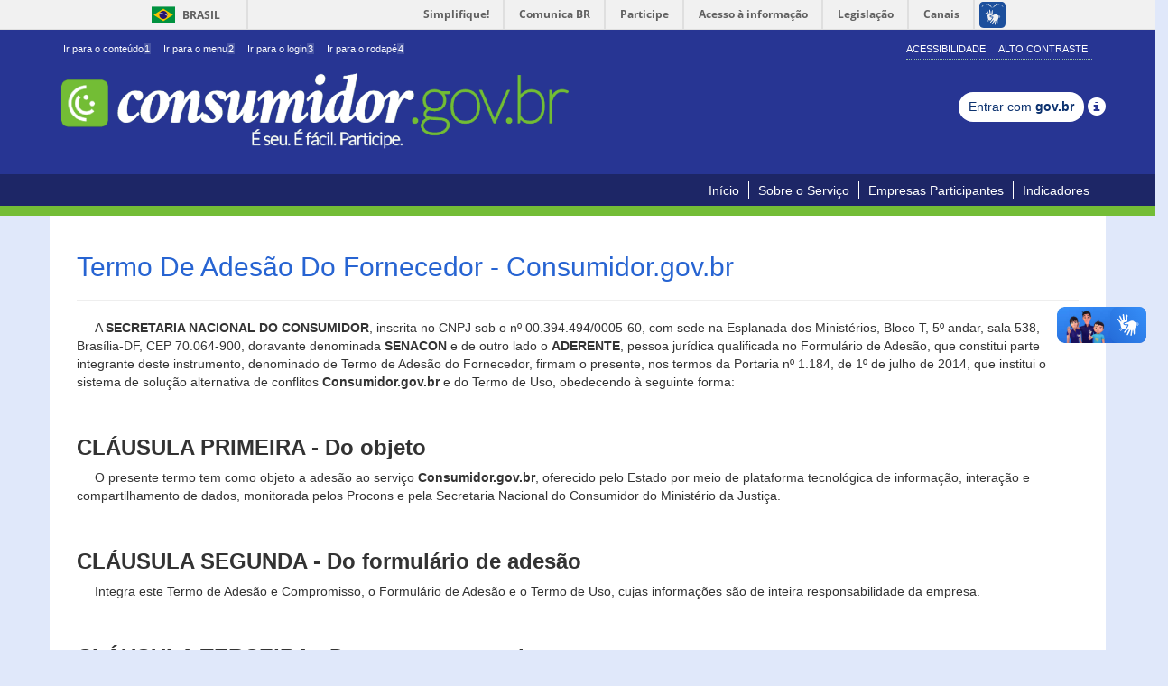

--- FILE ---
content_type: text/html;charset=UTF-8
request_url: https://consumidor.gov.br/pages/principal/termo-adesao-compromisso
body_size: 26574
content:
<!DOCTYPE html>
<html lang="pt-br">
<head>
<meta http-equiv="Content-Type" content="text/html; charset=utf-8" />
<meta name="viewport"
	content="width=device-width,initial-scale=1.0,maximum-scale=1.0,user-scalable=0">
<meta name="apple-mobile-web-app-capable" content="yes">

<!-- SEO -->
<title>Consumidor</title>
<meta name="description" content="" />
<meta name="keywords"
	content="procon, reclamação, conciliação, empresa, consumidor, consumidor.gov.br, consumidor.gov, governo, sindec, senacon, mj, ministerio da justiça, secretaria nacional do consumidor, plano de defesa do consumidor, plandec, portal do consumidor, conflitos, consumo, conflitos de consumo" />
<link rel="canonical" href="http://www.consumidor.gov.br/" />
<meta property="og:locale" content="pt_BR" />
<meta property="og:type" content="website" />
<meta property="og:title" content='Consumidor' />
<meta property="og:description" content="" />
<meta property="og:url" content="http://www.consumidor.gov.br/" />
<meta property="og:site_name" content="Consumidor" />
<!-- /SEO -->

<script>var pageContext="";</script> <link rel="apple-touch-icon" href="/resources/imagens/apple-touch-icon-iphone-60x60.png;acoesSessaoCookie=6A18BCEF9B74DC2A9A6F4641C3B6B26E"/> <link rel="apple-touch-icon" sizes="76x76" href="/resources/imagens/apple-touch-icon-ipad-76x76.png;acoesSessaoCookie=6A18BCEF9B74DC2A9A6F4641C3B6B26E"/> <link rel="apple-touch-icon" sizes="120x120" href="/resources/imagens/apple-touch-icon-iphone-retina-120x120.png;acoesSessaoCookie=6A18BCEF9B74DC2A9A6F4641C3B6B26E"/> <link rel="apple-touch-icon" sizes="152x152" href="/resources/imagens/apple-touch-icon-ipad-retina-152x152.png;acoesSessaoCookie=6A18BCEF9B74DC2A9A6F4641C3B6B26E"/> <link href="/resources/imagens/splashScreen-1024.png;acoesSessaoCookie=6A18BCEF9B74DC2A9A6F4641C3B6B26E" media="(width: 768px) and (height: 1024px) and (orientation: landscape) and (resolution: 192dpi )" rel="apple-touch-startup-image"/> <link href="/resources/imagens/splashScreen-1024.png;acoesSessaoCookie=6A18BCEF9B74DC2A9A6F4641C3B6B26E" media="(width: 768px) and (height: 1024px) and (orientation: landscape) and (resolution: 96dpi )" rel="apple-touch-startup-image"/> <link href="/resources/imagens/slapsh-portrait.jpg;acoesSessaoCookie=6A18BCEF9B74DC2A9A6F4641C3B6B26E" media="(width: 768px) and (height: 1024px) and (orientation: portrait) and (resolution: 96dpi )" rel="apple-touch-startup-image"/> <link href="/resources/imagens/slapsh-portraitRetina.jpg;acoesSessaoCookie=6A18BCEF9B74DC2A9A6F4641C3B6B26E" media="(width: 768px) and (height: 1024px) and (orientation: portrait) and (resolution: 192dpi )" rel="apple-touch-startup-image"/> <link href="/resources/imagens/slapsh-portraitRetina.jpg;acoesSessaoCookie=6A18BCEF9B74DC2A9A6F4641C3B6B26E" media="(width: 320px) and (height: 480px) and (resolution: 192dpi)" rel="apple-touch-startup-image"> <link href="/resources/imagens/slapsh-portraitRetina.jpg;acoesSessaoCookie=6A18BCEF9B74DC2A9A6F4641C3B6B26E" media="(width: 320px) and (height: 568px) and (resolution: 192dpi)" rel="apple-touch-startup-image"> <link rel="shortcut icon" href="/resources/imagens/favicon.ico;acoesSessaoCookie=6A18BCEF9B74DC2A9A6F4641C3B6B26E" type="image/x-icon"/> <link rel="stylesheet" href="/resources/css/bootstrap.css;acoesSessaoCookie=6A18BCEF9B74DC2A9A6F4641C3B6B26E" type="text/css"/> <link rel="stylesheet" href="/resources/css/main.css;acoesSessaoCookie=6A18BCEF9B74DC2A9A6F4641C3B6B26E?versao=1.9.11" type="text/css"/> <link rel="stylesheet" href="/resources/css/font-awesome.min.css;acoesSessaoCookie=6A18BCEF9B74DC2A9A6F4641C3B6B26E" type="text/css"/> <link rel="stylesheet" href="/resources/primeui-1.0/primeui-1.0-min.css;acoesSessaoCookie=6A18BCEF9B74DC2A9A6F4641C3B6B26E" type="text/css"/> <link rel="stylesheet" href="/resources/css/tema/jquery-ui-1.10.0.custom.css;acoesSessaoCookie=6A18BCEF9B74DC2A9A6F4641C3B6B26E" type="text/css"/> <link rel="stylesheet" href="/resources/datatables-net/jquery.dataTables.css;acoesSessaoCookie=6A18BCEF9B74DC2A9A6F4641C3B6B26E" type="text/css"/> <link rel="stylesheet" href="/resources/css/movel.css;acoesSessaoCookie=6A18BCEF9B74DC2A9A6F4641C3B6B26E?versao=1.9.11" type="text/css"/> <link rel="stylesheet" href="/resources/css/movel-orientation.css;acoesSessaoCookie=6A18BCEF9B74DC2A9A6F4641C3B6B26E?versao=1.9.11" type="text/css"/> <script src="/resources/jquery-1.11.0/jquery-1.11.0.min.js;acoesSessaoCookie=6A18BCEF9B74DC2A9A6F4641C3B6B26E"></script> <script src="/resources/jquery-ui-1.10.4/jquery-ui-1.10.4.custom.min.js;acoesSessaoCookie=6A18BCEF9B74DC2A9A6F4641C3B6B26E"></script> <script src="/resources/js/bootstrap.min.js;acoesSessaoCookie=6A18BCEF9B74DC2A9A6F4641C3B6B26E"></script> <script src="/resources/js/contraste.js;acoesSessaoCookie=6A18BCEF9B74DC2A9A6F4641C3B6B26E?versao=1.9.11"></script> <script src="/resources/js/jquery.cookie.js;acoesSessaoCookie=6A18BCEF9B74DC2A9A6F4641C3B6B26E"></script> <script src="/resources/primeui-1.0/primeui-1.0-min.js;acoesSessaoCookie=6A18BCEF9B74DC2A9A6F4641C3B6B26E"></script> <script src="/resources/js/datepicker-ptbr.js;acoesSessaoCookie=6A18BCEF9B74DC2A9A6F4641C3B6B26E?versao=1.9.11"></script> <script src="/resources/js/mask.js;acoesSessaoCookie=6A18BCEF9B74DC2A9A6F4641C3B6B26E?versao=1.9.11"></script> <script src="/resources/js/consumidor/geral.js;acoesSessaoCookie=6A18BCEF9B74DC2A9A6F4641C3B6B26E?versao=1.9.11"></script> <script src="/resources/js/jquery-placeholder.js;acoesSessaoCookie=6A18BCEF9B74DC2A9A6F4641C3B6B26E"></script> <script src="/resources/js/custom/changeCombobox.js;acoesSessaoCookie=6A18BCEF9B74DC2A9A6F4641C3B6B26E?versao=1.9.11"></script> <script src="/resources/js/googleAnalitics.js;acoesSessaoCookie=6A18BCEF9B74DC2A9A6F4641C3B6B26E?versao=1.9.11"></script> <script src="/resources/js/botoes-iniciais.js;acoesSessaoCookie=6A18BCEF9B74DC2A9A6F4641C3B6B26E?versao=1.9.11"></script> <!--[if lt IE 9]><script type="text/javascript" src="/resources/js/notSupportIe.js;acoesSessaoCookie=6A18BCEF9B74DC2A9A6F4641C3B6B26E"></script><![endif]--> <!--[if IE]><script src="/resources/js/html5shiv.js;acoesSessaoCookie=6A18BCEF9B74DC2A9A6F4641C3B6B26E"></script> <script src="/resources/js/respond.js;acoesSessaoCookie=6A18BCEF9B74DC2A9A6F4641C3B6B26E"></script> <link rel="stylesheet" href="/resources/css/tema/jquery.ui.1.10.0.ie.css;acoesSessaoCookie=6A18BCEF9B74DC2A9A6F4641C3B6B26E"><![endif]--></head>
<body>

	<div id="barra-brasil"
		style="background: #7F7F7F; height: 20px; padding: 0 0 0 10px; display: block;">
		<ul id="menu-barra-temp" style="list-style: none;">
			<li
				style="display: inline; float: left; padding-right: 10px; margin-right: 10px; border-right: 1px solid #EDEDED">
				<a href="http://brasil.gov.br"
				style="font-family: sans, sans-serif; text-decoration: none; color: white;">Portal
					do Governo Brasileiro</a>
			</li>
			<li><a
				style="font-family: sans, sans-serif; text-decoration: none; color: white;"
				href="http://epwg.governoeletronico.gov.br/barra/atualize.html">Atualize
					sua Barra de Governo</a></li>
		</ul>
	</div>

	<div class="container-fluid no-padding topo-principal">
		<div class="container">
			<div class="row">
				<div class="col-lg-12 col-md-12 col-sm-12 col-xs-12 hidden-xs">
					<div class="menu-topo pull-left">
						<div>
							<ul class="list-inline" id="acessibilidade">
								<li><a id="link-conteudo" href="#aconteudo" accesskey="1">
										Ir para o conteúdo<span>1</span>
								</a></li>
								<li><a id="link-navegacao" href="#anavegacao" accesskey="2">
										Ir para o menu<span>2</span>
								</a></li>
								<li><a id="link-buscar" href="javascript:void(0)"
									accesskey="3" onclick="$('#j_username').focus();"> Ir para o login<span>3</span></a></li>
								<li class="last-item"><a id="link-rodape" href="#arodape"
									accesskey="4"> Ir para o rodapé<span>4</span></a>
								</li>
							</ul>
						</div>
					</div>
					<div class="menu-acessibilidade pull-right hidden-xs">
						<ul class="portal-acoes list-inline">
							<li id="acao-acessibilidade"><a accesskey="5"
								href="/pages/conteudo/acessibilidade;acoesSessaoCookie=6A18BCEF9B74DC2A9A6F4641C3B6B26E">Acessibilidade</a></li>
							<li id="acao-contraste"><a accesskey="6" href="#"> Alto Contraste</a></li>
						</ul>
					</div>
				</div>
			</div>
			<div class="row">
				<div class="col-lg-12 col-md-12 col-sm-12 col-xs-12">
					<div class="menu-topo">
						<div>
							<div class="titulo-portal">
								<a
									title="Início do portal consumidor.gov.br. É seu. É fácil. Participe."
									accesskey="0" href="/;acoesSessaoCookie=6A18BCEF9B74DC2A9A6F4641C3B6B26E"><img
									alt="Inicio do portal consumidor.gov.br É seu.É fácil. Participe."
									id="img-logo"
									src="/resources/imagens/logo-nova-900.png;acoesSessaoCookie=6A18BCEF9B74DC2A9A6F4641C3B6B26E">
								</a>
							</div>
						</div>
					</div>
					</div>
				<div class="menu-form"
						style="margin-top: 25px; text-align: center; margin-bottom: 15px;">
						<a class="btn btn-sm br-button" type="button"
									href='/pages/govbr/login;acoesSessaoCookie=6A18BCEF9B74DC2A9A6F4641C3B6B26E'> Entrar com <span
									class="text-black">gov.br</span>
								</a>
								<span class="glyphicon glyphicon-info-sign tooltipGov"
									style="font-size: 20px; top: 5.5px;"> <span
									class="tooltiptext">
										<p>
											Realize seu cadastro/login por meio da Conta gov.br, login único para acesso a serviços públicos digitais.</p>
										<p>
											É necessário possuir uma conta nível PRATA ou OURO para registrar e acompanhar suas reclamações no Consumidor.gov.br.</p>
										<p>
											Não forneça sua senha para outra pessoa. Ela é individual e intransferível.</p>
										
								</span>
								</span>
							</div>
				</div>
		</div>
	</div>
	</div>

	<h1 class="hideIndent" aria-hidden="true">procon, reclamação, conciliação, empresa, consumidor, consumidor.gov.br, consumidor.gov, governo, sindec, senacon, mj, miniterio da justiça, secretaria nacional do consumidor, plano de defesa do consumidor, plandec, portal do consumidor, conflitos, consumo, conflitos de consumo</h1> <div class="container-fluid no-padding menu-principal"> <div class="container menu-movel"> <div class="row"> <div class="col-lg-12 col-md-12 col-sm-12 col-xs-12"> <nav class="navbar navbar-default menu pull-right" role="navigation"> <div class="container-fluid"> <div class="navbar-header"> <button type="button" class="navbar-toggle" data-toggle="collapse" data-target="#menu-principal"> <span class="sr-only">Toggle navigation</span> <span class="icon-bar"></span> <span class="icon-bar"></span> <span class="icon-bar"></span> </button> </div> <div class="collapse navbar-collapse" id="menu-principal"> <nav id="anavegacao"> <ul class="nav navbar-nav"> <li><a href="/;acoesSessaoCookie=6A18BCEF9B74DC2A9A6F4641C3B6B26E">Início</a></li> <li><a href="/pages/conteudo/sobre-servico;acoesSessaoCookie=6A18BCEF9B74DC2A9A6F4641C3B6B26E">Sobre o Serviço</a></li> <li><a href="/pages/principal/empresas-participantes;acoesSessaoCookie=6A18BCEF9B74DC2A9A6F4641C3B6B26E">Empresas Participantes</a></li> <li><a href="/pages/indicador/geral/abrir;acoesSessaoCookie=6A18BCEF9B74DC2A9A6F4641C3B6B26E">Indicadores</a></li> </ul> </nav> </div> </div> </nav> </div> </div> </div> </div> <div class="container-fluid no-padding borda-menu-inicio"></div><div class="container-fluid no-padding "> <div> <a href="#" id="aconteudo" class="oculto">Início do conteúdo</a> </div> <div class="container conteudo-principal "> <div class="conteudo-central row"> <div class="modal fade" id="dlgDetalheAnexo" tabindex="-3" role="dialog"></div> <div id="conteudo-decorator" class="col-lg-12 col-md-12 col-sm-12 col-xs-12 no-padding pull-right"> <div class="row"> <script>retirarMenuLogado();</script> <div class="row no-padding conteudoEstatico"> <div class="col-lg-12"> <h2>Termo De Adesão Do Fornecedor - Consumidor.gov.br</h2> <hr/> <p>A <strong>SECRETARIA NACIONAL DO CONSUMIDOR</strong>, inscrita no CNPJ sob o nº 00.394.494/0005-60, com sede na Esplanada dos Ministérios, Bloco T, 5º andar, sala 538, Brasília-DF, CEP 70.064-900, doravante denominada <strong>SENACON</strong> e de outro lado o <strong>ADERENTE</strong>, pessoa jurídica qualificada no Formulário de Adesão, que constitui parte integrante deste instrumento, denominado de Termo de Adesão do Fornecedor, firmam o presente, nos termos da Portaria nº 1.184, de 1º de julho de 2014, que institui o sistema de solução alternativa de conflitos <strong>Consumidor.gov.br</strong> e do Termo de Uso, obedecendo à seguinte forma:</p> <br/> <h3><strong>CLÁUSULA PRIMEIRA - Do objeto</strong></h3> <p>O presente termo tem como objeto a adesão ao serviço <strong>Consumidor.gov.br</strong>, oferecido pelo Estado por meio de plataforma tecnológica de informação, interação e compartilhamento de dados, monitorada pelos Procons e pela Secretaria Nacional do Consumidor do Ministério da Justiça.</p> <br/> <h3><strong>CLÁUSULA SEGUNDA - Do formulário de adesão</strong></h3> <p>Integra este Termo de Adesão e Compromisso, o Formulário de Adesão e o Termo de Uso, cujas informações são de inteira responsabilidade da empresa.</p> <br/> <h3><strong>CLÁUSULA TERCEIRA - Do acesso ao serviço</strong></h3> <p>O acesso ao serviço permitirá:</p> <ol type="a"> <li>Receber e responder todas as reclamações registradas em seu nome junto ao site <a href="http://www.consumidor.gov.br/">www.consumidor.gov.br</a>;</li> <li>Interagir com o consumidor dentro do ambiente do sistema, sem prejuízo do contato por outros canais, desde que observados os prazos estabelecidos para tanto;</li> <li>Acompanhar o andamento de todas as reclamações registradas em seu nome, inclusive todas as interações realizadas pelo consumidor e as eventuais intervenções executadas pelos órgãos de defesa do consumidor;</li> <li>Requerer a recusa do registro da reclamação exclusivamente nos casos em que for comprovado que o serviço ou produto reclamado foi produzido, ofertado e/ou comercializado por outro fornecedor e que não há qualquer indício de solidariedade na relação de consumo mencionada ou em que o consumidor reclamante tenha feito uso indevido da ferramenta a partir de comprovado desrespeito aos termos de uso.</li> </ol> <p>Parágrafo único: Não é permitida a recusa de atendimento nos casos em que a empresa pertença ao grupo econômico responsável pela produção, oferta e/ou comercialização do produto ou serviço.</p> <br/> <h3><strong>CLÁUSULA QUARTA - Das condições de uso</strong></h3> <p>Pelo <strong>Termo de Adesão e Compromisso</strong>, a empresa, acima qualificada por meio de seu representante legal que ora subscreve o presente, fica ciente e concorda integralmente com as seguintes condições: </p> <ol type="a"> <li>Cumprir todas as regras previstas no <strong>Termo de Uso</strong>, cujo conhecimento declara ciência neste ato de assinatura do <strong>Termo de Adesão e Compromisso</strong>;</li> <li>Manter atualizada junto à Senacon sua ficha cadastral, especialmente CNPJ, e-mail, endereço de correspondência, nome e dados de contato do responsável pela execução deste Termo, bem como as informações contidas no formulário de cadastro;</li> <li>Informar e manter atualizada qualquer alteração estatutária ou no contrato social, incorporação, fusão e cisão envolvendo o grupo econômico ou empresas ligadas ao mesmo;</li> <li>Acompanhar diariamente as reclamações recebidas por meio do site, analisá-las e respondê-las em até 10 (dez) dias, independentemente do recebimento de qualquer aviso. O tempo de resposta será contado a partir do registro da demanda;</li> <li>Investir esforços na efetiva resolução dos problemas apresentados pelos consumidores de forma desburocratizada, dentro do prazo estipulado, observados os princípios da dignidade, da boa-fé, da transparência, da eficiência, da eficácia, da celeridade e da cordialidade;</li> <li>Sempre que necessário, contatar o consumidor com objetivo de obter informações complementares à composição do problema relatado, dentro do prazo concedido para análise da reclamação, utilizando-se do próprio sistema ou outros contatos fornecidos pelo consumidor em seu cadastro. O prazo de resposta não será suspenso pela solicitação de informação complementar;</li> <li>Responder as demandas registradas e cumprir todas as propostas apresentadas pela empresa e aceitas pelo consumidor;</li> <li>Comunicar imediatamente à Senacon a ocorrência de qualquer fato que possa gerar prejuízo ao bom funcionamento da ferramenta ou ainda prejudicar direitos ou danos a imagem ou privacidade de qualquer usuário do <strong>Consumidor.gov.br</strong>; </li> <li>Incentivar, em âmbito da organização, que os dados e informações obtidos por meio de seus atendimentos no <strong>Consumidor.gov.br</strong> sejam empregados como subsídios de ações voltadas à adequação e aprimoramento de produtos, serviços e do atendimento ao consumidor;</li> <li>Prestar aos consumidores informações e orientações sobre produtos, serviços e procedimentos para resolução de eventuais problemas a eles relacionados, com objetivo de prevenir conflitos de consumo;</li> <li>Indicar formalmente um responsável para interlocução sobre as questões envolvendo o <strong>Consumidor.gov.br</strong> junto à Senacon. O profissional indicado receberá login e senha de acesso ao site <strong>Consumidor.gov.br</strong> e será o representante habilitado a encaminhar dúvidas ou relatar problemas em nome da empresa.</li> </ol> <br/> <h3><strong>CLÁUSULA QUINTA - Das obrigações gerais da Secretaria Nacional do Consumidor</strong></h3> <ol type="a"> <li>Assegurar que o armazenamento das informações obedeça a padrões adequados de segurança, confidencialidade e integridade;</li> <li>Prestar suporte técnico e tecnológico para o adequado funcionamento da plataforma; </li> <li>Comunicar imediatamente eventuais fatos relevantes que impliquem na alteração do Termo de Adesão e Compromisso;</li> <li>Garantir a todos os fornecedores participantes o acesso contínuo e uniforme à plataforma, mediante senha individualizada.</li> </ol> <br/> <h3><strong>CLÁUSULA SEXTA - Das proibições </strong></h3> <p>Ao aderir ao presente Termo, a empresa, por seu representante legal, declara-se ciente das <strong style="text-decoration: underline;">proibições</strong> abaixo listadas:</p> <ol type="a"> <li>Coletar, distribuir, utilizar, ceder, comercializar dados e informações pessoais dos usuários do <strong>Consumidor.gov.br</strong>;</li> <li>Utilizar os serviços do <strong>Consumidor.gov.br</strong> para fins diversos daqueles a que se destinam;</li> <li>Inserir no campo da resposta pública, informações pessoais ou outras quaisquer que, de algum modo, permitam a identificação do usuário, ou ainda, informações que tenham sido consideradas como sigilosas. Nos demais campos destinados à interação entre consumidor e empresa (campos em que a informação não é pública) a vedação mencionada não se aplica;</li> <li><strong>Inserir no sistema informações falsas e/ou errôneas; usar endereços de computadores, de rede ou de correio eletrônico falsos; empregar informações parcialmente ou inteiramente falsas ou ainda, informações cuja procedência não possam ser verificadas;</strong></li> <li><strong>Nos campos destinados ao preenchimento de textos, utilizar-se de termos ou materiais ilegais, agressivos, caluniosos, abusivos, difamatórios, obscenos, invasivos à privacidade de terceiros, que atentem contra aos bons costumes, à moral ou que contrariem a ordem pública;</strong></li> <li>Alterar, excluir e/ou corromper dados e informações do site, com o simples intuito de dificultar ou obstruir o registro e/ou solução da demanda;</li> <li>Utilizar ou reproduzir qualquer material relacionado ao <strong>Consumidor.gov.br</strong> com exceção das informações públicas disponibilizadas no site, sem a prévia autorização da Secretaria Nacional do Consumidor do Ministério da Justiça, órgão responsável pela gestão e manutenção da ferramenta;</li> <li>Utilizar, no campo destinado aos anexos, arquivos com vírus de computador, com conteúdo invasivo, destrutivo ou que causem dano temporário ou permanente nos equipamentos do destinatário e/ou do <strong>Consumidor.gov.br</strong> ou ainda, materiais protegidos por propriedade intelectual ou sigilo comercial, excetuando-se os casos em que o realizador do carregamento seja o próprio detentor destes direitos;</li> <li>Anexar URLs, endereços de e-mail ou outra informação do site <strong>Consumidor.gov.br</strong>, sem a expressa autorização da Senacon;</li> <li>Exigir do consumidor ou condicionar a resolução da demanda à apresentação de documentos considerados desnecessários ou de difícil obtenção, no intuito de criar óbice para a solução da demanda;</li> <li><strong>Valer-se da base de dados do <strong>Consumidor.gov.br</strong> para promover, oferecer e/ou disseminar publicidade, oferta de produtos ou serviços de qualquer natureza no site ou diretamente aos usuários.</strong></li> </ol> <p>Parágrafo Único - O descumprimento às condições, termos e observações referentes ao Termo de Adesão e Compromisso permitirá à Senacon cancelar, suspender, excluir e/ou desativar temporária ou definitivamente o acesso do fornecedor, de forma fundamentada, sem prejuízo das cominações legais pertinentes. </p> <br/> <h3><strong>CLÁUSULA SÉTIMA - Do foro</strong></h3> <p>Fica eleito o Foro da Justiça Federal, Seção Judiciária do Distrito Federal, para dirimir quaisquer controvérsias decorrentes deste Instrumento que porventura não tenham sido resolvidos administrativamente.</p> <br/> <h3><strong>CLÁUSULA OITAVA - Das disposições finais</strong></h3> <p>O <strong>Consumidor.gov.br</strong> é um serviço gratuito e de utilidade pública.</p> <p>O presente Termo vigorará por tempo indeterminado ou durante o período em que o sistema estiver disponível via internet.</p> <p>Ao assinar o presente Termo, a empresa aceita todas as regras e condições contidas no instrumento.</p> </div> </div> </div> </div> </div> </div> <div class="container-fluid no-padding rodape-links"> <div class="container"> <div> <a href="#" id="arodape" class="oculto">Início do rodapé</a> </div> <div class="row"> <div class="col-lg-4 col-md-4 col-sm-4 col-xs-12"> <div class="rodape-link servicos"> <div class="foot-header"> <strong>Serviços</strong> </div> <ul class="list-unstyled"> <li><a href="/pages/indicador/geral/abrir;acoesSessaoCookie=6A18BCEF9B74DC2A9A6F4641C3B6B26E"> Indicadores</a></li> <li><a href="/pages/conteudo/publico/62;acoesSessaoCookie=6A18BCEF9B74DC2A9A6F4641C3B6B26E">Painel Estatístico</a></li> <li><a href="/pages/conteudo/publico/41;acoesSessaoCookie=6A18BCEF9B74DC2A9A6F4641C3B6B26E">Não encontrei a empresa</a></li> <li><a href="/pages/conteudo/publico/2;acoesSessaoCookie=6A18BCEF9B74DC2A9A6F4641C3B6B26E">Como Aderir - Empresas</a></li> <li><a href="/pages/administrativo/login;acoesSessaoCookie=6A18BCEF9B74DC2A9A6F4641C3B6B26E">Acesso Restrito para Gestores e Empresas</a></li> <li><a class="last-item" href="/pages/faleconosco/externo;acoesSessaoCookie=6A18BCEF9B74DC2A9A6F4641C3B6B26E">Suporte</a></li> </ul> </div> </div> <div class="col-lg-4 col-md-4 col-sm-4 col-xs-12"> <div class="rodape-link insitucional"> <div class="foot-header"> <strong>Institucional</strong> </div> <ul class="list-unstyled"> <li><a href="/pages/principal/orgaos-gestores;acoesSessaoCookie=6A18BCEF9B74DC2A9A6F4641C3B6B26E">Órgãos Gestores e de Monitoramento</a></li> <li><a href="http://www.justica.gov.br">Ministério da Justiça</a></li> <li><a href="/pages/conteudo/publico/5;acoesSessaoCookie=6A18BCEF9B74DC2A9A6F4641C3B6B26E">Secretaria Nacional do Consumidor</a></li> <li><a href="/pages/conteudo/publico/6;acoesSessaoCookie=6A18BCEF9B74DC2A9A6F4641C3B6B26E">Sistema Nacional de Defesa do Consumidor</a></li> <li><a href="/pages/conteudo/publico/21;acoesSessaoCookie=6A18BCEF9B74DC2A9A6F4641C3B6B26E">Como Aderir - Órgãos de Monitoramento</a></li> <li><a href="/pages/conteudo/publico/4;acoesSessaoCookie=6A18BCEF9B74DC2A9A6F4641C3B6B26E">Quem Somos</a></li> <li><a href="/pages/conteudo/publico/102;acoesSessaoCookie=6A18BCEF9B74DC2A9A6F4641C3B6B26E">Código de Defesa do Consumidor (CDC)</a></li> </ul> </div> </div> <div class="col-lg-4 col-md-4 col-sm-4 col-xs-12"> <div class="rodape-link politica"> <div class="foot-header"> <strong>Política de Uso</strong> </div> <ul class="list-unstyled"> <li><a href="/pages/conteudo/publico/7;acoesSessaoCookie=6A18BCEF9B74DC2A9A6F4641C3B6B26E">Termos de Uso</a></li> <li><a href="/pages/conteudo/publico/1;acoesSessaoCookie=6A18BCEF9B74DC2A9A6F4641C3B6B26E">Conheça o Consumidor.gov.br</a></li> <li><a href="/pages/conteudo/publico/8;acoesSessaoCookie=6A18BCEF9B74DC2A9A6F4641C3B6B26E">Orientações de uso</a></li> <li><a href="/pages/conteudo/publico/9;acoesSessaoCookie=6A18BCEF9B74DC2A9A6F4641C3B6B26E">Política de Uso de Dados Pessoais</a></li> <li><a href="/pages/conteudo/publico/3;acoesSessaoCookie=6A18BCEF9B74DC2A9A6F4641C3B6B26E">Perguntas Frequentes (FAQ)</a></li> </ul> </div> </div> </div> </div> </div> <div class=" container-fluid no-padding rodape-governo"> <div class="container"> <div class="col-lg-12 col-md-12 col-sm-12 col-xs-12"> <div> <a class="logo-acesso" href="http://www.acessoainformacao.gov.br/"> <img class="img-responsive pull-left" alt="Acesso a Informação" src="/resources/imagens/acesso-info.png;acoesSessaoCookie=6A18BCEF9B74DC2A9A6F4641C3B6B26E"/> </a> </div> <div> <img class="img-responsive selo-inovacao" alt="Selo Inovação" src="/resources/imagens/selo-inovacao.png;acoesSessaoCookie=6A18BCEF9B74DC2A9A6F4641C3B6B26E"/> </div> </div> </div> </div> </div> <script src="/resources/js/application.js;acoesSessaoCookie=6A18BCEF9B74DC2A9A6F4641C3B6B26E?versao=1.9.11"></script><script defer="defer" async="async"
		src="//barra.brasil.gov.br/barra.js" type="text/javascript"></script>
	<noscript>Seu navegador não suporta JavaScript! Algumas
		funcionalidades não funcionarão corretamente.</noscript>
</body>
</html>
